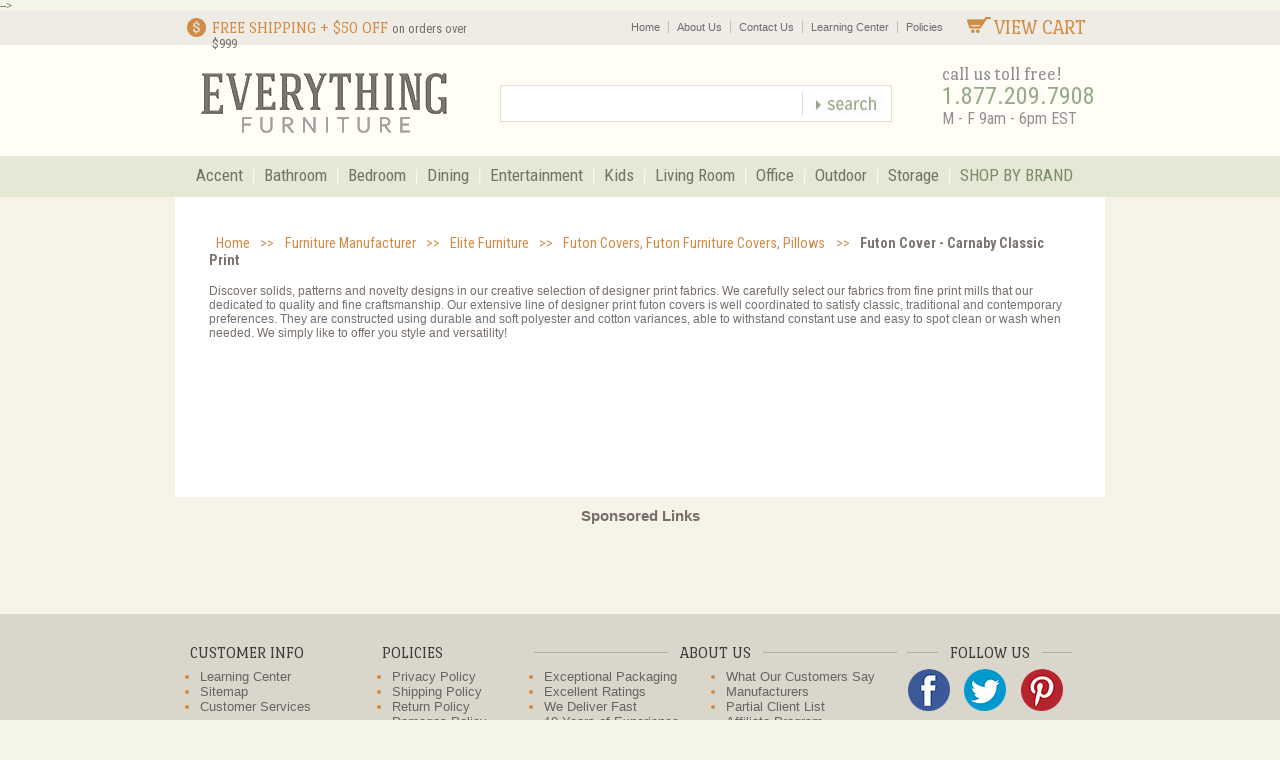

--- FILE ---
content_type: text/html; charset=utf-8
request_url: https://www.google.com/recaptcha/api2/aframe
body_size: 270
content:
<!DOCTYPE HTML><html><head><meta http-equiv="content-type" content="text/html; charset=UTF-8"></head><body><script nonce="K8VK10M5OICkH5Ze83ziWA">/** Anti-fraud and anti-abuse applications only. See google.com/recaptcha */ try{var clients={'sodar':'https://pagead2.googlesyndication.com/pagead/sodar?'};window.addEventListener("message",function(a){try{if(a.source===window.parent){var b=JSON.parse(a.data);var c=clients[b['id']];if(c){var d=document.createElement('img');d.src=c+b['params']+'&rc='+(localStorage.getItem("rc::a")?sessionStorage.getItem("rc::b"):"");window.document.body.appendChild(d);sessionStorage.setItem("rc::e",parseInt(sessionStorage.getItem("rc::e")||0)+1);localStorage.setItem("rc::h",'1769258423691');}}}catch(b){}});window.parent.postMessage("_grecaptcha_ready", "*");}catch(b){}</script></body></html>